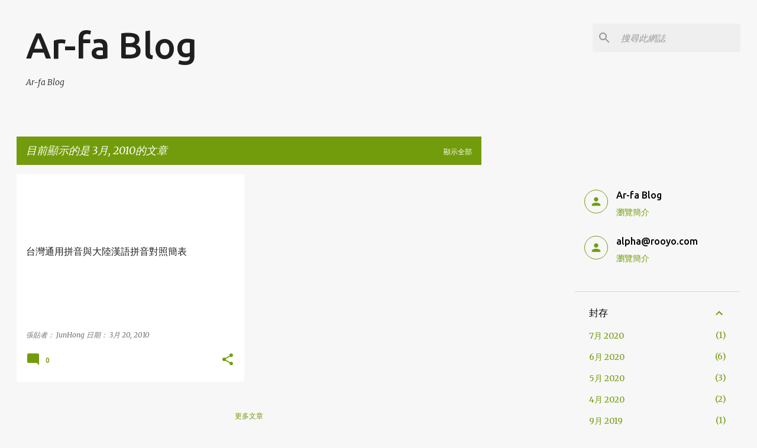

--- FILE ---
content_type: text/html; charset=utf-8
request_url: https://www.google.com/recaptcha/api2/aframe
body_size: 268
content:
<!DOCTYPE HTML><html><head><meta http-equiv="content-type" content="text/html; charset=UTF-8"></head><body><script nonce="CLN2GtezT_8LVqPxJI80uA">/** Anti-fraud and anti-abuse applications only. See google.com/recaptcha */ try{var clients={'sodar':'https://pagead2.googlesyndication.com/pagead/sodar?'};window.addEventListener("message",function(a){try{if(a.source===window.parent){var b=JSON.parse(a.data);var c=clients[b['id']];if(c){var d=document.createElement('img');d.src=c+b['params']+'&rc='+(localStorage.getItem("rc::a")?sessionStorage.getItem("rc::b"):"");window.document.body.appendChild(d);sessionStorage.setItem("rc::e",parseInt(sessionStorage.getItem("rc::e")||0)+1);localStorage.setItem("rc::h",'1764335066794');}}}catch(b){}});window.parent.postMessage("_grecaptcha_ready", "*");}catch(b){}</script></body></html>